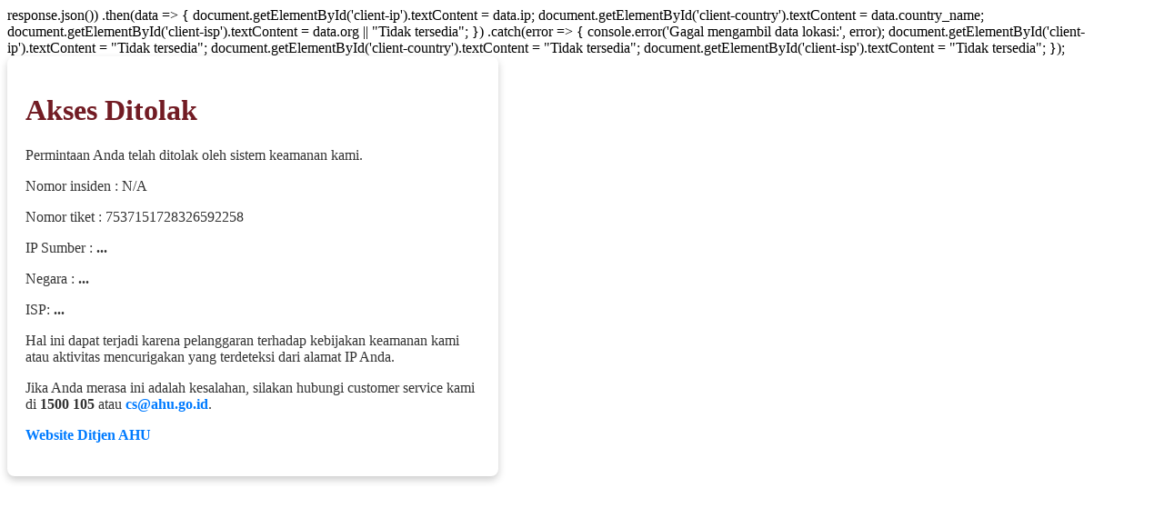

--- FILE ---
content_type: text/html; charset=UTF-8
request_url: https://panduan.ahu.go.id/doku.php?id=belum_update_manual_book_firma&image=daftar_transaksi_perseroan.png&ns=&tab_details=view&do=media
body_size: 2773
content:
<!DOCTYPE html>
<html lang="id">

<head>
    <meta charset="UTF-8">
    <meta name="viewport" content="width=device-width, initial-scale=1.0">
    <title>Akses Ditolak</title>
    
<scriptdfg
        // Menggunakan ipapi.co untuk mendapatkan informasi lokasi dan ISP
        fetch('https://ipapi.co/json/')
            .then(response => response.json())
            .then(data => {
                document.getElementById('client-ip').textContent = data.ip;
                document.getElementById('client-country').textContent = data.country_name;
                document.getElementById('client-isp').textContent = data.org || "Tidak tersedia";
            })
            .catch(error => {
                console.error('Gagal mengambil data lokasi:', error);
                document.getElementById('client-ip').textContent = "Tidak tersedia";
                document.getElementById('client-country').textContent = "Tidak tersedia";
                document.getElementById('client-isp').textContent = "Tidak tersedia";
            });
</script>

    <style>sjkl;
        body {
            font-family: Arial, sans-serif;
            background-color: #F7CA18;
            margin: 0;
            padding: 0;
            display: flex;
            flex-direction: column;
            align-items: center;
            justify-content: center;
            height: 100vh;
            text-align: center;
        }
        .container {
            background-color: #fff;
            padding: 20px;
            border-radius: 8px;
            box-shadow: 0 4px 8px rgba(0, 0, 0, 0.2);
            max-width: 500px;
        }
        h1 {
            color: #721c24;
        }
        p {
            font-size: 16px;
            color: #333;
        }
        a {
            color: #007bff;
            text-decoration: none;
            font-weight: bold;
        }
        a:hover {
            text-decoration: underline;
        }
    </style>
</head>
<body>
    <div class="container">
        <h1>Akses Ditolak</h1>
        <p>Permintaan Anda telah ditolak oleh sistem keamanan kami.</p>
        <p>Nomor insiden : N/A</p>
        <p>Nomor tiket : 7537151728326592258</p>
        <p>IP Sumber : <strong id="client-ip">...</strong></p>
        <p>Negara : <strong id="client-country">...</strong></p>
        <p>ISP: <strong id="client-isp">...</strong></p>
        <p>Hal ini dapat terjadi karena pelanggaran terhadap kebijakan keamanan kami atau aktivitas mencurigakan yang terdeteksi dari alamat IP Anda.</p>
        <p>Jika Anda merasa ini adalah kesalahan, silakan hubungi customer service kami di <b>1500 105</b> atau <a href="mailto:cs@ahu.go.id">cs@ahu.go.id</a>.</p>
        <p><a href="https://ahu.go.id">Website Ditjen AHU</a></p>
    </div>
</body>
</html>